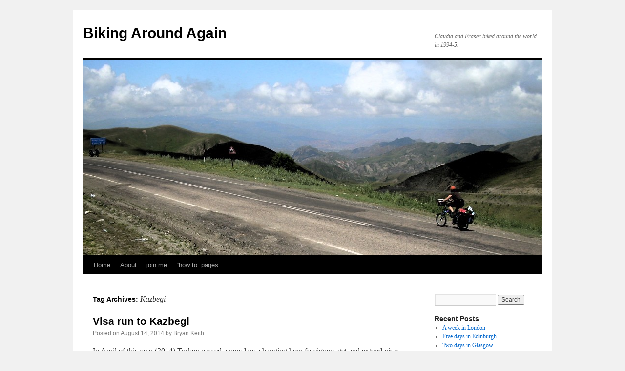

--- FILE ---
content_type: text/html; charset=UTF-8
request_url: https://bikingaroundagain.com/tag/kazbegi/
body_size: 15013
content:
<!DOCTYPE html>
<html lang="en-US">
<head>
<meta charset="UTF-8" />
<title>
Kazbegi Archives - Biking Around AgainBiking Around Again	</title>
<link rel="profile" href="https://gmpg.org/xfn/11" />
<link rel="stylesheet" type="text/css" media="all" href="https://bikingaroundagain.com/wp-content/themes/BikingAroundAgain/style.css?ver=20251202" />
<link rel="pingback" href="https://bikingaroundagain.com/xmlrpc.php">
<meta name='robots' content='index, follow, max-image-preview:large, max-snippet:-1, max-video-preview:-1' />

	<!-- This site is optimized with the Yoast SEO plugin v26.8 - https://yoast.com/product/yoast-seo-wordpress/ -->
	<link rel="canonical" href="https://bikingaroundagain.com/tag/kazbegi/" />
	<meta property="og:locale" content="en_US" />
	<meta property="og:type" content="article" />
	<meta property="og:title" content="Kazbegi Archives - Biking Around Again" />
	<meta property="og:url" content="https://bikingaroundagain.com/tag/kazbegi/" />
	<meta property="og:site_name" content="Biking Around Again" />
	<meta name="twitter:card" content="summary_large_image" />
	<script type="application/ld+json" class="yoast-schema-graph">{"@context":"https://schema.org","@graph":[{"@type":"CollectionPage","@id":"https://bikingaroundagain.com/tag/kazbegi/","url":"https://bikingaroundagain.com/tag/kazbegi/","name":"Kazbegi Archives - Biking Around Again","isPartOf":{"@id":"https://bikingaroundagain.com/#website"},"breadcrumb":{"@id":"https://bikingaroundagain.com/tag/kazbegi/#breadcrumb"},"inLanguage":"en-US"},{"@type":"BreadcrumbList","@id":"https://bikingaroundagain.com/tag/kazbegi/#breadcrumb","itemListElement":[{"@type":"ListItem","position":1,"name":"Home","item":"https://bikingaroundagain.com/"},{"@type":"ListItem","position":2,"name":"Kazbegi"}]},{"@type":"WebSite","@id":"https://bikingaroundagain.com/#website","url":"https://bikingaroundagain.com/","name":"Biking Around Again","description":"There&#039;s nothing new under the sun.  But that&#039;s no reason we can&#039;t have a little fun.","potentialAction":[{"@type":"SearchAction","target":{"@type":"EntryPoint","urlTemplate":"https://bikingaroundagain.com/?s={search_term_string}"},"query-input":{"@type":"PropertyValueSpecification","valueRequired":true,"valueName":"search_term_string"}}],"inLanguage":"en-US"}]}</script>
	<!-- / Yoast SEO plugin. -->


<link rel='dns-prefetch' href='//secure.gravatar.com' />
<link rel='dns-prefetch' href='//stats.wp.com' />
<link rel='dns-prefetch' href='//v0.wordpress.com' />
<link rel='dns-prefetch' href='//www.googletagmanager.com' />
<link rel='preconnect' href='//i0.wp.com' />
<link rel='preconnect' href='//c0.wp.com' />
<link rel="alternate" type="application/rss+xml" title="Biking Around Again &raquo; Feed" href="https://bikingaroundagain.com/feed/" />
<link rel="alternate" type="application/rss+xml" title="Biking Around Again &raquo; Comments Feed" href="https://bikingaroundagain.com/comments/feed/" />
<link rel="alternate" type="application/rss+xml" title="Biking Around Again &raquo; Kazbegi Tag Feed" href="https://bikingaroundagain.com/tag/kazbegi/feed/" />
  <style>
    :root {
      --include-mastodon-feed-bg-light: rgba(100, 100, 100, 0.15);
      --include-mastodon-feed-bg-dark: rgba(155, 155, 155, 0.15);
      --include-mastodon-feed-accent-color: rgb(86, 58, 204);
      --include-mastodon-feed-accent-font-color: rgb(255, 255, 255);
      --include-mastodon-feed-border-radius: 0.25rem;
    }

    .include-mastodon-feed-wrapper .include-mastodon-feed {
      list-style: none;
      padding-left: 0;
    }
    .include-mastodon-feed .status {
      display: block;
      margin: 0.5rem 0 1.5rem;
      border-radius: var(--include-mastodon-feed-border-radius);
      padding: 0.5rem;
      background: var(--include-mastodon-feed-bg-light);
    }
    .include-mastodon-feed .status a {
      color: var(--include-mastodon-feed-accent-color);
      text-decoration: none;
      word-wrap: break-word;
    }
    .include-mastodon-feed .status a:hover {
      text-decoration: underline;
    }
    .include-mastodon-feed .avatar {
      display: inline-block;
      height: 1.25rem;
      border-radius: var(--include-mastodon-feed-border-radius);
      vertical-align: top;
    }
    .include-mastodon-feed .account {
      font-size: 0.8rem;
    }
    .include-mastodon-feed .account a {
      display: inline-block;
    }
    .include-mastodon-feed .account .booster {
      float: right;
      font-style: italic;
    }
    .include-mastodon-feed .boosted .account > a:first-child,
    .include-mastodon-feed .contentWarning a {
      border-radius: var(--include-mastodon-feed-border-radius);
      padding: 0.15rem 0.5rem;
      background: var(--include-mastodon-feed-accent-color);
      color: var(--include-mastodon-feed-accent-font-color);
    }
    .include-mastodon-feed .boosted .account > a:first-child:hover,
    .include-mastodon-feed .contentWarning a:hover {
      border-radius: var(--include-mastodon-feed-border-radius);
      padding: 0.15rem 0.5rem;
      background: var(--include-mastodon-feed-accent-font-color);
      color: var(--include-mastodon-feed-accent-color);
      text-decoration: none;
    }
    .include-mastodon-feed .contentWrapper.boosted {
      margin: 0.5rem 0;
      padding: 0.5rem;
      background: var(--include-mastodon-feed-bg-light);
    }
    .include-mastodon-feed .contentWarning {
      text-align: center;
      margin: 1rem;
      padding: 1rem;
    }
    .include-mastodon-feed .contentWarning .title {
      font-weight: bold;
    }
    .include-mastodon-feed img.emoji {
      height: 1rem;
    }
    .include-mastodon-feed .content .invisible {
      display: none;
    }
    .include-mastodon-feed .media {
      display: flex;
      list-style: none;
      padding: 0;
      justify-content: space-around;
      align-items: center;
      flex-wrap: wrap;
      gap: 0.5rem;
      margin: 1rem;
    }
    .include-mastodon-feed .media > * {
      display: block;
      flex-basis: calc(50% - 0.5rem);
      flex-grow: 1;
    }
    .include-mastodon-feed .media > .image {
      font-size: 0.8rem;
      font-weight: bold;
      text-align: center;
    }
    .include-mastodon-feed .media > .image a { 
      border-radius: var(--include-mastodon-feed-border-radius);
      display: block;
      aspect-ratio: 1.618;                                                      
      background-size: cover;
      background-position: center;
    }
        .include-mastodon-feed .media > .image a:hover {
      filter: contrast(110%) brightness(130%) saturate(130%);
    }
    .include-mastodon-feed .media > .image a img {
      width: 100%;
    }
    .include-mastodon-feed .media > .gifv video,
    .include-mastodon-feed .media > .video video {
      width: 100%;
      max-width: 100%;
    }
    .include-mastodon-feed .media > .video .hint {
      margin-bottom: 1rem;
      font-style: italic;
    }
    .include-mastodon-feed .media > .video {
      margin-top: -1rem;
      text-align: center;
      font-size: .9rem;
    }
    .include-mastodon-feed .media > .audio {

    }
    .include-mastodon-feed .media > .audio audio {
      width: 80%;
    }
    .include-mastodon-feed .media > .audio .has-preview {
      background-position: center;
      background-size: contain;
      background-repeat: no-repeat;
      padding-bottom: 1rem;
    }
    .include-mastodon-feed .media > .audio .has-preview audio {
      margin: 7rem 0 1rem;
    }
    .include-mastodon-feed .media > .audio {
      text-align: center;
    }
    .include-mastodon-feed .media > .audio .description {
      margin-top: 1rem;
      font-size: .9rem;
    }

    .include-mastodon-feed .card {
      border-radius: var(--include-mastodon-feed-border-radius);
      margin: 1rem 0.5rem;
    }
    .include-mastodon-feed .card iframe {
      border-radius: var(--include-mastodon-feed-border-radius);
      width: 100%;
      height: 100%;
      aspect-ratio: 2 / 1.25;
    }
    .include-mastodon-feed .card a {
      border-radius: var(--include-mastodon-feed-border-radius);
      display: block;
      text-decoration: none;
      color: #000;
    }
    .include-mastodon-feed.dark .card a {
      color: #fff;
    }
    .include-mastodon-feed .card a:hover {
      text-decoration: none;
      background: var(--include-mastodon-feed-accent-color);
      color: var(--include-mastodon-feed-accent-font-color);
    }
    .include-mastodon-feed .card .meta {
      background: var(--include-mastodon-feed-bg-light);
      font-size: 0.8rem;
      padding: 1rem;
    }
    .include-mastodon-feed .card .image {
      margin-bottom: 0.5rem;
      text-align: center;
    }
    .include-mastodon-feed .card .image img {
      max-width: 75%;
    }
    .include-mastodon-feed .card .title {
      font-weight: bold;
    }
    .include-mastodon-feed.dark .status,
    .include-mastodon-feed.dark .contentWrapper.boosted,
    .include-mastodon-feed.dark .card {
      background: var(--include-mastodon-feed-bg-dark);
    }
  </style>
<style id='wp-img-auto-sizes-contain-inline-css' type='text/css'>
img:is([sizes=auto i],[sizes^="auto," i]){contain-intrinsic-size:3000px 1500px}
/*# sourceURL=wp-img-auto-sizes-contain-inline-css */
</style>
<style id='wp-emoji-styles-inline-css' type='text/css'>

	img.wp-smiley, img.emoji {
		display: inline !important;
		border: none !important;
		box-shadow: none !important;
		height: 1em !important;
		width: 1em !important;
		margin: 0 0.07em !important;
		vertical-align: -0.1em !important;
		background: none !important;
		padding: 0 !important;
	}
/*# sourceURL=wp-emoji-styles-inline-css */
</style>
<style id='wp-block-library-inline-css' type='text/css'>
:root{--wp-block-synced-color:#7a00df;--wp-block-synced-color--rgb:122,0,223;--wp-bound-block-color:var(--wp-block-synced-color);--wp-editor-canvas-background:#ddd;--wp-admin-theme-color:#007cba;--wp-admin-theme-color--rgb:0,124,186;--wp-admin-theme-color-darker-10:#006ba1;--wp-admin-theme-color-darker-10--rgb:0,107,160.5;--wp-admin-theme-color-darker-20:#005a87;--wp-admin-theme-color-darker-20--rgb:0,90,135;--wp-admin-border-width-focus:2px}@media (min-resolution:192dpi){:root{--wp-admin-border-width-focus:1.5px}}.wp-element-button{cursor:pointer}:root .has-very-light-gray-background-color{background-color:#eee}:root .has-very-dark-gray-background-color{background-color:#313131}:root .has-very-light-gray-color{color:#eee}:root .has-very-dark-gray-color{color:#313131}:root .has-vivid-green-cyan-to-vivid-cyan-blue-gradient-background{background:linear-gradient(135deg,#00d084,#0693e3)}:root .has-purple-crush-gradient-background{background:linear-gradient(135deg,#34e2e4,#4721fb 50%,#ab1dfe)}:root .has-hazy-dawn-gradient-background{background:linear-gradient(135deg,#faaca8,#dad0ec)}:root .has-subdued-olive-gradient-background{background:linear-gradient(135deg,#fafae1,#67a671)}:root .has-atomic-cream-gradient-background{background:linear-gradient(135deg,#fdd79a,#004a59)}:root .has-nightshade-gradient-background{background:linear-gradient(135deg,#330968,#31cdcf)}:root .has-midnight-gradient-background{background:linear-gradient(135deg,#020381,#2874fc)}:root{--wp--preset--font-size--normal:16px;--wp--preset--font-size--huge:42px}.has-regular-font-size{font-size:1em}.has-larger-font-size{font-size:2.625em}.has-normal-font-size{font-size:var(--wp--preset--font-size--normal)}.has-huge-font-size{font-size:var(--wp--preset--font-size--huge)}.has-text-align-center{text-align:center}.has-text-align-left{text-align:left}.has-text-align-right{text-align:right}.has-fit-text{white-space:nowrap!important}#end-resizable-editor-section{display:none}.aligncenter{clear:both}.items-justified-left{justify-content:flex-start}.items-justified-center{justify-content:center}.items-justified-right{justify-content:flex-end}.items-justified-space-between{justify-content:space-between}.screen-reader-text{border:0;clip-path:inset(50%);height:1px;margin:-1px;overflow:hidden;padding:0;position:absolute;width:1px;word-wrap:normal!important}.screen-reader-text:focus{background-color:#ddd;clip-path:none;color:#444;display:block;font-size:1em;height:auto;left:5px;line-height:normal;padding:15px 23px 14px;text-decoration:none;top:5px;width:auto;z-index:100000}html :where(.has-border-color){border-style:solid}html :where([style*=border-top-color]){border-top-style:solid}html :where([style*=border-right-color]){border-right-style:solid}html :where([style*=border-bottom-color]){border-bottom-style:solid}html :where([style*=border-left-color]){border-left-style:solid}html :where([style*=border-width]){border-style:solid}html :where([style*=border-top-width]){border-top-style:solid}html :where([style*=border-right-width]){border-right-style:solid}html :where([style*=border-bottom-width]){border-bottom-style:solid}html :where([style*=border-left-width]){border-left-style:solid}html :where(img[class*=wp-image-]){height:auto;max-width:100%}:where(figure){margin:0 0 1em}html :where(.is-position-sticky){--wp-admin--admin-bar--position-offset:var(--wp-admin--admin-bar--height,0px)}@media screen and (max-width:600px){html :where(.is-position-sticky){--wp-admin--admin-bar--position-offset:0px}}

/*# sourceURL=wp-block-library-inline-css */
</style><style id='global-styles-inline-css' type='text/css'>
:root{--wp--preset--aspect-ratio--square: 1;--wp--preset--aspect-ratio--4-3: 4/3;--wp--preset--aspect-ratio--3-4: 3/4;--wp--preset--aspect-ratio--3-2: 3/2;--wp--preset--aspect-ratio--2-3: 2/3;--wp--preset--aspect-ratio--16-9: 16/9;--wp--preset--aspect-ratio--9-16: 9/16;--wp--preset--color--black: #000;--wp--preset--color--cyan-bluish-gray: #abb8c3;--wp--preset--color--white: #fff;--wp--preset--color--pale-pink: #f78da7;--wp--preset--color--vivid-red: #cf2e2e;--wp--preset--color--luminous-vivid-orange: #ff6900;--wp--preset--color--luminous-vivid-amber: #fcb900;--wp--preset--color--light-green-cyan: #7bdcb5;--wp--preset--color--vivid-green-cyan: #00d084;--wp--preset--color--pale-cyan-blue: #8ed1fc;--wp--preset--color--vivid-cyan-blue: #0693e3;--wp--preset--color--vivid-purple: #9b51e0;--wp--preset--color--blue: #0066cc;--wp--preset--color--medium-gray: #666;--wp--preset--color--light-gray: #f1f1f1;--wp--preset--gradient--vivid-cyan-blue-to-vivid-purple: linear-gradient(135deg,rgb(6,147,227) 0%,rgb(155,81,224) 100%);--wp--preset--gradient--light-green-cyan-to-vivid-green-cyan: linear-gradient(135deg,rgb(122,220,180) 0%,rgb(0,208,130) 100%);--wp--preset--gradient--luminous-vivid-amber-to-luminous-vivid-orange: linear-gradient(135deg,rgb(252,185,0) 0%,rgb(255,105,0) 100%);--wp--preset--gradient--luminous-vivid-orange-to-vivid-red: linear-gradient(135deg,rgb(255,105,0) 0%,rgb(207,46,46) 100%);--wp--preset--gradient--very-light-gray-to-cyan-bluish-gray: linear-gradient(135deg,rgb(238,238,238) 0%,rgb(169,184,195) 100%);--wp--preset--gradient--cool-to-warm-spectrum: linear-gradient(135deg,rgb(74,234,220) 0%,rgb(151,120,209) 20%,rgb(207,42,186) 40%,rgb(238,44,130) 60%,rgb(251,105,98) 80%,rgb(254,248,76) 100%);--wp--preset--gradient--blush-light-purple: linear-gradient(135deg,rgb(255,206,236) 0%,rgb(152,150,240) 100%);--wp--preset--gradient--blush-bordeaux: linear-gradient(135deg,rgb(254,205,165) 0%,rgb(254,45,45) 50%,rgb(107,0,62) 100%);--wp--preset--gradient--luminous-dusk: linear-gradient(135deg,rgb(255,203,112) 0%,rgb(199,81,192) 50%,rgb(65,88,208) 100%);--wp--preset--gradient--pale-ocean: linear-gradient(135deg,rgb(255,245,203) 0%,rgb(182,227,212) 50%,rgb(51,167,181) 100%);--wp--preset--gradient--electric-grass: linear-gradient(135deg,rgb(202,248,128) 0%,rgb(113,206,126) 100%);--wp--preset--gradient--midnight: linear-gradient(135deg,rgb(2,3,129) 0%,rgb(40,116,252) 100%);--wp--preset--font-size--small: 13px;--wp--preset--font-size--medium: 20px;--wp--preset--font-size--large: 36px;--wp--preset--font-size--x-large: 42px;--wp--preset--spacing--20: 0.44rem;--wp--preset--spacing--30: 0.67rem;--wp--preset--spacing--40: 1rem;--wp--preset--spacing--50: 1.5rem;--wp--preset--spacing--60: 2.25rem;--wp--preset--spacing--70: 3.38rem;--wp--preset--spacing--80: 5.06rem;--wp--preset--shadow--natural: 6px 6px 9px rgba(0, 0, 0, 0.2);--wp--preset--shadow--deep: 12px 12px 50px rgba(0, 0, 0, 0.4);--wp--preset--shadow--sharp: 6px 6px 0px rgba(0, 0, 0, 0.2);--wp--preset--shadow--outlined: 6px 6px 0px -3px rgb(255, 255, 255), 6px 6px rgb(0, 0, 0);--wp--preset--shadow--crisp: 6px 6px 0px rgb(0, 0, 0);}:where(.is-layout-flex){gap: 0.5em;}:where(.is-layout-grid){gap: 0.5em;}body .is-layout-flex{display: flex;}.is-layout-flex{flex-wrap: wrap;align-items: center;}.is-layout-flex > :is(*, div){margin: 0;}body .is-layout-grid{display: grid;}.is-layout-grid > :is(*, div){margin: 0;}:where(.wp-block-columns.is-layout-flex){gap: 2em;}:where(.wp-block-columns.is-layout-grid){gap: 2em;}:where(.wp-block-post-template.is-layout-flex){gap: 1.25em;}:where(.wp-block-post-template.is-layout-grid){gap: 1.25em;}.has-black-color{color: var(--wp--preset--color--black) !important;}.has-cyan-bluish-gray-color{color: var(--wp--preset--color--cyan-bluish-gray) !important;}.has-white-color{color: var(--wp--preset--color--white) !important;}.has-pale-pink-color{color: var(--wp--preset--color--pale-pink) !important;}.has-vivid-red-color{color: var(--wp--preset--color--vivid-red) !important;}.has-luminous-vivid-orange-color{color: var(--wp--preset--color--luminous-vivid-orange) !important;}.has-luminous-vivid-amber-color{color: var(--wp--preset--color--luminous-vivid-amber) !important;}.has-light-green-cyan-color{color: var(--wp--preset--color--light-green-cyan) !important;}.has-vivid-green-cyan-color{color: var(--wp--preset--color--vivid-green-cyan) !important;}.has-pale-cyan-blue-color{color: var(--wp--preset--color--pale-cyan-blue) !important;}.has-vivid-cyan-blue-color{color: var(--wp--preset--color--vivid-cyan-blue) !important;}.has-vivid-purple-color{color: var(--wp--preset--color--vivid-purple) !important;}.has-black-background-color{background-color: var(--wp--preset--color--black) !important;}.has-cyan-bluish-gray-background-color{background-color: var(--wp--preset--color--cyan-bluish-gray) !important;}.has-white-background-color{background-color: var(--wp--preset--color--white) !important;}.has-pale-pink-background-color{background-color: var(--wp--preset--color--pale-pink) !important;}.has-vivid-red-background-color{background-color: var(--wp--preset--color--vivid-red) !important;}.has-luminous-vivid-orange-background-color{background-color: var(--wp--preset--color--luminous-vivid-orange) !important;}.has-luminous-vivid-amber-background-color{background-color: var(--wp--preset--color--luminous-vivid-amber) !important;}.has-light-green-cyan-background-color{background-color: var(--wp--preset--color--light-green-cyan) !important;}.has-vivid-green-cyan-background-color{background-color: var(--wp--preset--color--vivid-green-cyan) !important;}.has-pale-cyan-blue-background-color{background-color: var(--wp--preset--color--pale-cyan-blue) !important;}.has-vivid-cyan-blue-background-color{background-color: var(--wp--preset--color--vivid-cyan-blue) !important;}.has-vivid-purple-background-color{background-color: var(--wp--preset--color--vivid-purple) !important;}.has-black-border-color{border-color: var(--wp--preset--color--black) !important;}.has-cyan-bluish-gray-border-color{border-color: var(--wp--preset--color--cyan-bluish-gray) !important;}.has-white-border-color{border-color: var(--wp--preset--color--white) !important;}.has-pale-pink-border-color{border-color: var(--wp--preset--color--pale-pink) !important;}.has-vivid-red-border-color{border-color: var(--wp--preset--color--vivid-red) !important;}.has-luminous-vivid-orange-border-color{border-color: var(--wp--preset--color--luminous-vivid-orange) !important;}.has-luminous-vivid-amber-border-color{border-color: var(--wp--preset--color--luminous-vivid-amber) !important;}.has-light-green-cyan-border-color{border-color: var(--wp--preset--color--light-green-cyan) !important;}.has-vivid-green-cyan-border-color{border-color: var(--wp--preset--color--vivid-green-cyan) !important;}.has-pale-cyan-blue-border-color{border-color: var(--wp--preset--color--pale-cyan-blue) !important;}.has-vivid-cyan-blue-border-color{border-color: var(--wp--preset--color--vivid-cyan-blue) !important;}.has-vivid-purple-border-color{border-color: var(--wp--preset--color--vivid-purple) !important;}.has-vivid-cyan-blue-to-vivid-purple-gradient-background{background: var(--wp--preset--gradient--vivid-cyan-blue-to-vivid-purple) !important;}.has-light-green-cyan-to-vivid-green-cyan-gradient-background{background: var(--wp--preset--gradient--light-green-cyan-to-vivid-green-cyan) !important;}.has-luminous-vivid-amber-to-luminous-vivid-orange-gradient-background{background: var(--wp--preset--gradient--luminous-vivid-amber-to-luminous-vivid-orange) !important;}.has-luminous-vivid-orange-to-vivid-red-gradient-background{background: var(--wp--preset--gradient--luminous-vivid-orange-to-vivid-red) !important;}.has-very-light-gray-to-cyan-bluish-gray-gradient-background{background: var(--wp--preset--gradient--very-light-gray-to-cyan-bluish-gray) !important;}.has-cool-to-warm-spectrum-gradient-background{background: var(--wp--preset--gradient--cool-to-warm-spectrum) !important;}.has-blush-light-purple-gradient-background{background: var(--wp--preset--gradient--blush-light-purple) !important;}.has-blush-bordeaux-gradient-background{background: var(--wp--preset--gradient--blush-bordeaux) !important;}.has-luminous-dusk-gradient-background{background: var(--wp--preset--gradient--luminous-dusk) !important;}.has-pale-ocean-gradient-background{background: var(--wp--preset--gradient--pale-ocean) !important;}.has-electric-grass-gradient-background{background: var(--wp--preset--gradient--electric-grass) !important;}.has-midnight-gradient-background{background: var(--wp--preset--gradient--midnight) !important;}.has-small-font-size{font-size: var(--wp--preset--font-size--small) !important;}.has-medium-font-size{font-size: var(--wp--preset--font-size--medium) !important;}.has-large-font-size{font-size: var(--wp--preset--font-size--large) !important;}.has-x-large-font-size{font-size: var(--wp--preset--font-size--x-large) !important;}
/*# sourceURL=global-styles-inline-css */
</style>

<style id='classic-theme-styles-inline-css' type='text/css'>
/*! This file is auto-generated */
.wp-block-button__link{color:#fff;background-color:#32373c;border-radius:9999px;box-shadow:none;text-decoration:none;padding:calc(.667em + 2px) calc(1.333em + 2px);font-size:1.125em}.wp-block-file__button{background:#32373c;color:#fff;text-decoration:none}
/*# sourceURL=/wp-includes/css/classic-themes.min.css */
</style>
<link rel='stylesheet' id='twentyten-block-style-css' href='https://bikingaroundagain.com/wp-content/themes/twentyten/blocks.css?ver=20250220' type='text/css' media='all' />
<link rel="https://api.w.org/" href="https://bikingaroundagain.com/wp-json/" /><link rel="alternate" title="JSON" type="application/json" href="https://bikingaroundagain.com/wp-json/wp/v2/tags/627" /><link rel="EditURI" type="application/rsd+xml" title="RSD" href="https://bikingaroundagain.com/xmlrpc.php?rsd" />
<meta name="generator" content="WordPress 6.9" />
<meta name="generator" content="Site Kit by Google 1.170.0" />	<style>img#wpstats{display:none}</style>
		</head>

<body class="archive tag tag-kazbegi tag-627 wp-theme-twentyten wp-child-theme-BikingAroundAgain">
<div id="wrapper" class="hfeed">
		<a href="#content" class="screen-reader-text skip-link">Skip to content</a>
	<div id="header">
		<div id="masthead">
			<div id="branding" role="banner">
									<div id="site-title">
						<span>
							<a href="https://bikingaroundagain.com/" rel="home" >Biking Around Again</a>
						</span>
					</div>
										<div id="site-description">Claudia and Fraser biked around the world in 1994-5.</div>
					<img src="/wp-content/themes/BikingAroundAgain/header-images/crop_DSCN0028-0.JPG" width="940" height="400" alt="Biking Around Again" decoding="async" fetchpriority="high" />			</div><!-- #branding -->

			<div id="access" role="navigation">
				<div class="menu-header"><ul id="menu-menu-1" class="menu"><li id="menu-item-5629" class="menu-item menu-item-type-custom menu-item-object-custom menu-item-home menu-item-5629"><a href="https://bikingaroundagain.com/">Home</a></li>
<li id="menu-item-5630" class="menu-item menu-item-type-post_type menu-item-object-page menu-item-5630"><a href="https://bikingaroundagain.com/about/">About</a></li>
<li id="menu-item-5633" class="menu-item menu-item-type-post_type menu-item-object-page menu-item-5633"><a href="https://bikingaroundagain.com/join-me/">join me</a></li>
<li id="menu-item-5634" class="menu-item menu-item-type-custom menu-item-object-custom menu-item-has-children menu-item-5634"><a href="#">&#8220;how to&#8221; pages</a>
<ul class="sub-menu">
	<li id="menu-item-5631" class="menu-item menu-item-type-post_type menu-item-object-page menu-item-5631"><a href="https://bikingaroundagain.com/how-to-geocode-photos/">How to geocode photos</a></li>
	<li id="menu-item-5632" class="menu-item menu-item-type-post_type menu-item-object-page menu-item-5632"><a href="https://bikingaroundagain.com/make-png-maps-bike-trip/">How to make png maps after bike trip</a></li>
	<li id="menu-item-5643" class="menu-item menu-item-type-post_type menu-item-object-page menu-item-5643"><a href="https://bikingaroundagain.com/how-to-resample-photos/">How to resample photos</a></li>
	<li id="menu-item-5642" class="menu-item menu-item-type-post_type menu-item-object-page menu-item-5642"><a href="https://bikingaroundagain.com/how-to-resample-video/">How to resample video</a></li>
	<li id="menu-item-5641" class="menu-item menu-item-type-post_type menu-item-object-page menu-item-5641"><a href="https://bikingaroundagain.com/make-paper-maps-osm-data/">How to make paper maps from osm data</a></li>
</ul>
</li>
</ul></div>			</div><!-- #access -->
		</div><!-- #masthead -->
	</div><!-- #header -->

	<div id="main">

		<div id="container">
			<div id="content" role="main">

				<h1 class="page-title">
				Tag Archives: <span>Kazbegi</span>				</h1>

				



	
			<div id="post-2770" class="post-2770 post type-post status-publish format-standard hentry category-climbing category-georgia category-turkey tag-antalya tag-kazbegi tag-mt-kazbek tag-stepantsminda tag-tblisi">
			<h2 class="entry-title"><a href="https://bikingaroundagain.com/2014/08/14/visa-run-to-kazbegi/" rel="bookmark">Visa run to Kazbegi</a></h2>

			<div class="entry-meta">
				<span class="meta-prep meta-prep-author">Posted on</span> <a href="https://bikingaroundagain.com/2014/08/14/visa-run-to-kazbegi/" title="00:30" rel="bookmark"><span class="entry-date">August 14, 2014</span></a> <span class="meta-sep">by</span> <span class="author vcard"><a class="url fn n" href="https://bikingaroundagain.com/author/bryankeith/" title="View all posts by Bryan Keith">Bryan Keith</a></span>			</div><!-- .entry-meta -->

					<div class="entry-summary">
				<p>In April of this year (2014) Turkey passed a new law, changing how foreigners get and extend visas.  The extension process is more complicated and more expensive than before, and at the beginning no one seemed to know what they &hellip; <a href="https://bikingaroundagain.com/2014/08/14/visa-run-to-kazbegi/">Continue reading <span class="meta-nav">&rarr;</span></a></p>
			</div><!-- .entry-summary -->
	
			<div class="entry-utility">
									<span class="cat-links">
						<span class="entry-utility-prep entry-utility-prep-cat-links">Posted in</span> <a href="https://bikingaroundagain.com/category/climbing/" rel="category tag">Climbing</a>, <a href="https://bikingaroundagain.com/category/georgia/" rel="category tag">Georgia</a>, <a href="https://bikingaroundagain.com/category/turkey/" rel="category tag">Turkey</a>					</span>
					<span class="meta-sep">|</span>
				
								<span class="tag-links">
					<span class="entry-utility-prep entry-utility-prep-tag-links">Tagged</span> <a href="https://bikingaroundagain.com/tag/antalya/" rel="tag">Antalya</a>, <a href="https://bikingaroundagain.com/tag/kazbegi/" rel="tag">Kazbegi</a>, <a href="https://bikingaroundagain.com/tag/mt-kazbek/" rel="tag">Mt. Kazbek</a>, <a href="https://bikingaroundagain.com/tag/stepantsminda/" rel="tag">Stepantsminda</a>, <a href="https://bikingaroundagain.com/tag/tblisi/" rel="tag">Tblisi</a>				</span>
				<span class="meta-sep">|</span>
				
				<span class="comments-link"><a href="https://bikingaroundagain.com/2014/08/14/visa-run-to-kazbegi/#comments">2 Comments</a></span>

							</div><!-- .entry-utility -->
		</div><!-- #post-2770 -->

		
	

	
			<div id="post-1132" class="post-1132 post type-post status-publish format-standard hentry category-georgia tag-jvari tag-kakheti tag-kazbegi tag-kvareli tag-kvetera tag-mtskheta tag-sighnaghi tag-tbilisi">
			<h2 class="entry-title"><a href="https://bikingaroundagain.com/2012/10/20/auto-touring-eastern-georgia-with-my-parents/" rel="bookmark">Auto-touring eastern Georgia with my parents</a></h2>

			<div class="entry-meta">
				<span class="meta-prep meta-prep-author">Posted on</span> <a href="https://bikingaroundagain.com/2012/10/20/auto-touring-eastern-georgia-with-my-parents/" title="10:05" rel="bookmark"><span class="entry-date">October 20, 2012</span></a> <span class="meta-sep">by</span> <span class="author vcard"><a class="url fn n" href="https://bikingaroundagain.com/author/bryankeith/" title="View all posts by Bryan Keith">Bryan Keith</a></span>			</div><!-- .entry-meta -->

					<div class="entry-summary">
				<p>On my parents&#8217; first day in Georgia we went to the tourist information office in the National Museum in Tbilisi to pick up some maps.  As we were getting ready to leave, a woman walked across the foyer smiling at &hellip; <a href="https://bikingaroundagain.com/2012/10/20/auto-touring-eastern-georgia-with-my-parents/">Continue reading <span class="meta-nav">&rarr;</span></a></p>
			</div><!-- .entry-summary -->
	
			<div class="entry-utility">
									<span class="cat-links">
						<span class="entry-utility-prep entry-utility-prep-cat-links">Posted in</span> <a href="https://bikingaroundagain.com/category/georgia/" rel="category tag">Georgia</a>					</span>
					<span class="meta-sep">|</span>
				
								<span class="tag-links">
					<span class="entry-utility-prep entry-utility-prep-tag-links">Tagged</span> <a href="https://bikingaroundagain.com/tag/jvari/" rel="tag">Jvari</a>, <a href="https://bikingaroundagain.com/tag/kakheti/" rel="tag">Kakheti</a>, <a href="https://bikingaroundagain.com/tag/kazbegi/" rel="tag">Kazbegi</a>, <a href="https://bikingaroundagain.com/tag/kvareli/" rel="tag">Kvareli</a>, <a href="https://bikingaroundagain.com/tag/kvetera/" rel="tag">Kvetera</a>, <a href="https://bikingaroundagain.com/tag/mtskheta/" rel="tag">Mtskheta</a>, <a href="https://bikingaroundagain.com/tag/sighnaghi/" rel="tag">Sighnaghi</a>, <a href="https://bikingaroundagain.com/tag/tbilisi/" rel="tag">Tbilisi</a>				</span>
				<span class="meta-sep">|</span>
				
				<span class="comments-link"><a href="https://bikingaroundagain.com/2012/10/20/auto-touring-eastern-georgia-with-my-parents/#comments">8 Comments</a></span>

							</div><!-- .entry-utility -->
		</div><!-- #post-1132 -->

		
	

			</div><!-- #content -->
		</div><!-- #container -->


		<div id="primary" class="widget-area" role="complementary">
			<ul class="xoxo">

<li id="search-2" class="widget-container widget_search"><form role="search" method="get" id="searchform" class="searchform" action="https://bikingaroundagain.com/">
				<div>
					<label class="screen-reader-text" for="s">Search for:</label>
					<input type="text" value="" name="s" id="s" />
					<input type="submit" id="searchsubmit" value="Search" />
				</div>
			</form></li>
		<li id="recent-posts-2" class="widget-container widget_recent_entries">
		<h3 class="widget-title">Recent Posts</h3>
		<ul>
											<li>
					<a href="https://bikingaroundagain.com/2025/11/25/a-week-in-london/">A week in London</a>
									</li>
											<li>
					<a href="https://bikingaroundagain.com/2025/11/15/five-days-in-edinburgh/">Five days in Edinburgh</a>
									</li>
											<li>
					<a href="https://bikingaroundagain.com/2025/11/05/two-days-in-glasgow/">Two days in Glasgow</a>
									</li>
											<li>
					<a href="https://bikingaroundagain.com/2025/10/26/homonada-yolu-walking-kizilca-to-seydisehir/">Homonada Yolu walking: Kızılca to Seydişehir</a>
									</li>
											<li>
					<a href="https://bikingaroundagain.com/2025/10/16/mnara-antik-kenti/">Mnara Antik Kenti</a>
									</li>
					</ul>

		</li><li id="recent-comments-2" class="widget-container widget_recent_comments"><h3 class="widget-title">Recent Comments</h3><ul id="recentcomments"><li class="recentcomments"><span class="comment-author-link">Jennie Werner</span> on <a href="https://bikingaroundagain.com/2025/11/25/a-week-in-london/#comment-249044">A week in London</a></li><li class="recentcomments"><span class="comment-author-link"><a href="http://bikingaroundagain.com" class="url" rel="ugc">Bryan Keith</a></span> on <a href="https://bikingaroundagain.com/2016/08/09/climbing-in-kapikaya-isparta/#comment-248254">Climbing in Kapıkaya, Isparta</a></li><li class="recentcomments"><span class="comment-author-link">Taisiia</span> on <a href="https://bikingaroundagain.com/2016/08/09/climbing-in-kapikaya-isparta/#comment-248196">Climbing in Kapıkaya, Isparta</a></li><li class="recentcomments"><span class="comment-author-link">Evi Polak</span> on <a href="https://bikingaroundagain.com/2025/08/07/a-week-on-koh-kradan/#comment-247917">A week on Koh Kradan</a></li><li class="recentcomments"><span class="comment-author-link"><a href="http://bikingaroundagain.com" class="url" rel="ugc">Bryan Keith</a></span> on <a href="https://bikingaroundagain.com/2025/08/07/a-week-on-koh-kradan/#comment-247741">A week on Koh Kradan</a></li></ul></li><li id="archives-2" class="widget-container widget_archive"><h3 class="widget-title">Archives</h3>
			<ul>
					<li><a href='https://bikingaroundagain.com/2025/11/'>November 2025</a></li>
	<li><a href='https://bikingaroundagain.com/2025/10/'>October 2025</a></li>
	<li><a href='https://bikingaroundagain.com/2025/09/'>September 2025</a></li>
	<li><a href='https://bikingaroundagain.com/2025/08/'>August 2025</a></li>
	<li><a href='https://bikingaroundagain.com/2025/07/'>July 2025</a></li>
	<li><a href='https://bikingaroundagain.com/2025/06/'>June 2025</a></li>
	<li><a href='https://bikingaroundagain.com/2025/05/'>May 2025</a></li>
	<li><a href='https://bikingaroundagain.com/2025/04/'>April 2025</a></li>
	<li><a href='https://bikingaroundagain.com/2025/03/'>March 2025</a></li>
	<li><a href='https://bikingaroundagain.com/2025/02/'>February 2025</a></li>
	<li><a href='https://bikingaroundagain.com/2025/01/'>January 2025</a></li>
	<li><a href='https://bikingaroundagain.com/2024/12/'>December 2024</a></li>
	<li><a href='https://bikingaroundagain.com/2024/11/'>November 2024</a></li>
	<li><a href='https://bikingaroundagain.com/2024/10/'>October 2024</a></li>
	<li><a href='https://bikingaroundagain.com/2024/09/'>September 2024</a></li>
	<li><a href='https://bikingaroundagain.com/2024/08/'>August 2024</a></li>
	<li><a href='https://bikingaroundagain.com/2024/07/'>July 2024</a></li>
	<li><a href='https://bikingaroundagain.com/2024/06/'>June 2024</a></li>
	<li><a href='https://bikingaroundagain.com/2024/05/'>May 2024</a></li>
	<li><a href='https://bikingaroundagain.com/2024/04/'>April 2024</a></li>
	<li><a href='https://bikingaroundagain.com/2024/03/'>March 2024</a></li>
	<li><a href='https://bikingaroundagain.com/2024/02/'>February 2024</a></li>
	<li><a href='https://bikingaroundagain.com/2024/01/'>January 2024</a></li>
	<li><a href='https://bikingaroundagain.com/2023/12/'>December 2023</a></li>
	<li><a href='https://bikingaroundagain.com/2023/11/'>November 2023</a></li>
	<li><a href='https://bikingaroundagain.com/2023/10/'>October 2023</a></li>
	<li><a href='https://bikingaroundagain.com/2023/09/'>September 2023</a></li>
	<li><a href='https://bikingaroundagain.com/2023/08/'>August 2023</a></li>
	<li><a href='https://bikingaroundagain.com/2023/07/'>July 2023</a></li>
	<li><a href='https://bikingaroundagain.com/2023/06/'>June 2023</a></li>
	<li><a href='https://bikingaroundagain.com/2023/05/'>May 2023</a></li>
	<li><a href='https://bikingaroundagain.com/2023/03/'>March 2023</a></li>
	<li><a href='https://bikingaroundagain.com/2023/02/'>February 2023</a></li>
	<li><a href='https://bikingaroundagain.com/2022/12/'>December 2022</a></li>
	<li><a href='https://bikingaroundagain.com/2022/11/'>November 2022</a></li>
	<li><a href='https://bikingaroundagain.com/2022/10/'>October 2022</a></li>
	<li><a href='https://bikingaroundagain.com/2022/09/'>September 2022</a></li>
	<li><a href='https://bikingaroundagain.com/2022/08/'>August 2022</a></li>
	<li><a href='https://bikingaroundagain.com/2022/07/'>July 2022</a></li>
	<li><a href='https://bikingaroundagain.com/2022/06/'>June 2022</a></li>
	<li><a href='https://bikingaroundagain.com/2022/05/'>May 2022</a></li>
	<li><a href='https://bikingaroundagain.com/2022/04/'>April 2022</a></li>
	<li><a href='https://bikingaroundagain.com/2022/03/'>March 2022</a></li>
	<li><a href='https://bikingaroundagain.com/2022/02/'>February 2022</a></li>
	<li><a href='https://bikingaroundagain.com/2022/01/'>January 2022</a></li>
	<li><a href='https://bikingaroundagain.com/2021/12/'>December 2021</a></li>
	<li><a href='https://bikingaroundagain.com/2021/11/'>November 2021</a></li>
	<li><a href='https://bikingaroundagain.com/2021/10/'>October 2021</a></li>
	<li><a href='https://bikingaroundagain.com/2021/09/'>September 2021</a></li>
	<li><a href='https://bikingaroundagain.com/2021/08/'>August 2021</a></li>
	<li><a href='https://bikingaroundagain.com/2021/07/'>July 2021</a></li>
	<li><a href='https://bikingaroundagain.com/2021/06/'>June 2021</a></li>
	<li><a href='https://bikingaroundagain.com/2021/05/'>May 2021</a></li>
	<li><a href='https://bikingaroundagain.com/2021/04/'>April 2021</a></li>
	<li><a href='https://bikingaroundagain.com/2021/03/'>March 2021</a></li>
	<li><a href='https://bikingaroundagain.com/2021/02/'>February 2021</a></li>
	<li><a href='https://bikingaroundagain.com/2021/01/'>January 2021</a></li>
	<li><a href='https://bikingaroundagain.com/2020/12/'>December 2020</a></li>
	<li><a href='https://bikingaroundagain.com/2020/11/'>November 2020</a></li>
	<li><a href='https://bikingaroundagain.com/2020/10/'>October 2020</a></li>
	<li><a href='https://bikingaroundagain.com/2020/09/'>September 2020</a></li>
	<li><a href='https://bikingaroundagain.com/2020/08/'>August 2020</a></li>
	<li><a href='https://bikingaroundagain.com/2020/07/'>July 2020</a></li>
	<li><a href='https://bikingaroundagain.com/2020/06/'>June 2020</a></li>
	<li><a href='https://bikingaroundagain.com/2020/05/'>May 2020</a></li>
	<li><a href='https://bikingaroundagain.com/2020/04/'>April 2020</a></li>
	<li><a href='https://bikingaroundagain.com/2020/03/'>March 2020</a></li>
	<li><a href='https://bikingaroundagain.com/2020/02/'>February 2020</a></li>
	<li><a href='https://bikingaroundagain.com/2020/01/'>January 2020</a></li>
	<li><a href='https://bikingaroundagain.com/2019/12/'>December 2019</a></li>
	<li><a href='https://bikingaroundagain.com/2019/11/'>November 2019</a></li>
	<li><a href='https://bikingaroundagain.com/2019/10/'>October 2019</a></li>
	<li><a href='https://bikingaroundagain.com/2019/09/'>September 2019</a></li>
	<li><a href='https://bikingaroundagain.com/2019/08/'>August 2019</a></li>
	<li><a href='https://bikingaroundagain.com/2019/07/'>July 2019</a></li>
	<li><a href='https://bikingaroundagain.com/2019/06/'>June 2019</a></li>
	<li><a href='https://bikingaroundagain.com/2019/05/'>May 2019</a></li>
	<li><a href='https://bikingaroundagain.com/2019/04/'>April 2019</a></li>
	<li><a href='https://bikingaroundagain.com/2019/03/'>March 2019</a></li>
	<li><a href='https://bikingaroundagain.com/2019/02/'>February 2019</a></li>
	<li><a href='https://bikingaroundagain.com/2019/01/'>January 2019</a></li>
	<li><a href='https://bikingaroundagain.com/2018/12/'>December 2018</a></li>
	<li><a href='https://bikingaroundagain.com/2018/11/'>November 2018</a></li>
	<li><a href='https://bikingaroundagain.com/2018/10/'>October 2018</a></li>
	<li><a href='https://bikingaroundagain.com/2018/09/'>September 2018</a></li>
	<li><a href='https://bikingaroundagain.com/2018/08/'>August 2018</a></li>
	<li><a href='https://bikingaroundagain.com/2018/07/'>July 2018</a></li>
	<li><a href='https://bikingaroundagain.com/2018/06/'>June 2018</a></li>
	<li><a href='https://bikingaroundagain.com/2018/05/'>May 2018</a></li>
	<li><a href='https://bikingaroundagain.com/2018/04/'>April 2018</a></li>
	<li><a href='https://bikingaroundagain.com/2018/03/'>March 2018</a></li>
	<li><a href='https://bikingaroundagain.com/2018/02/'>February 2018</a></li>
	<li><a href='https://bikingaroundagain.com/2018/01/'>January 2018</a></li>
	<li><a href='https://bikingaroundagain.com/2017/12/'>December 2017</a></li>
	<li><a href='https://bikingaroundagain.com/2017/11/'>November 2017</a></li>
	<li><a href='https://bikingaroundagain.com/2017/10/'>October 2017</a></li>
	<li><a href='https://bikingaroundagain.com/2017/09/'>September 2017</a></li>
	<li><a href='https://bikingaroundagain.com/2017/08/'>August 2017</a></li>
	<li><a href='https://bikingaroundagain.com/2017/07/'>July 2017</a></li>
	<li><a href='https://bikingaroundagain.com/2017/06/'>June 2017</a></li>
	<li><a href='https://bikingaroundagain.com/2017/05/'>May 2017</a></li>
	<li><a href='https://bikingaroundagain.com/2017/04/'>April 2017</a></li>
	<li><a href='https://bikingaroundagain.com/2017/03/'>March 2017</a></li>
	<li><a href='https://bikingaroundagain.com/2017/02/'>February 2017</a></li>
	<li><a href='https://bikingaroundagain.com/2017/01/'>January 2017</a></li>
	<li><a href='https://bikingaroundagain.com/2016/12/'>December 2016</a></li>
	<li><a href='https://bikingaroundagain.com/2016/11/'>November 2016</a></li>
	<li><a href='https://bikingaroundagain.com/2016/10/'>October 2016</a></li>
	<li><a href='https://bikingaroundagain.com/2016/09/'>September 2016</a></li>
	<li><a href='https://bikingaroundagain.com/2016/08/'>August 2016</a></li>
	<li><a href='https://bikingaroundagain.com/2016/07/'>July 2016</a></li>
	<li><a href='https://bikingaroundagain.com/2016/06/'>June 2016</a></li>
	<li><a href='https://bikingaroundagain.com/2015/10/'>October 2015</a></li>
	<li><a href='https://bikingaroundagain.com/2015/09/'>September 2015</a></li>
	<li><a href='https://bikingaroundagain.com/2015/08/'>August 2015</a></li>
	<li><a href='https://bikingaroundagain.com/2015/07/'>July 2015</a></li>
	<li><a href='https://bikingaroundagain.com/2015/06/'>June 2015</a></li>
	<li><a href='https://bikingaroundagain.com/2015/05/'>May 2015</a></li>
	<li><a href='https://bikingaroundagain.com/2015/04/'>April 2015</a></li>
	<li><a href='https://bikingaroundagain.com/2014/09/'>September 2014</a></li>
	<li><a href='https://bikingaroundagain.com/2014/08/'>August 2014</a></li>
	<li><a href='https://bikingaroundagain.com/2014/07/'>July 2014</a></li>
	<li><a href='https://bikingaroundagain.com/2014/06/'>June 2014</a></li>
	<li><a href='https://bikingaroundagain.com/2014/05/'>May 2014</a></li>
	<li><a href='https://bikingaroundagain.com/2014/04/'>April 2014</a></li>
	<li><a href='https://bikingaroundagain.com/2014/03/'>March 2014</a></li>
	<li><a href='https://bikingaroundagain.com/2014/02/'>February 2014</a></li>
	<li><a href='https://bikingaroundagain.com/2014/01/'>January 2014</a></li>
	<li><a href='https://bikingaroundagain.com/2013/12/'>December 2013</a></li>
	<li><a href='https://bikingaroundagain.com/2013/11/'>November 2013</a></li>
	<li><a href='https://bikingaroundagain.com/2013/10/'>October 2013</a></li>
	<li><a href='https://bikingaroundagain.com/2013/09/'>September 2013</a></li>
	<li><a href='https://bikingaroundagain.com/2013/08/'>August 2013</a></li>
	<li><a href='https://bikingaroundagain.com/2013/07/'>July 2013</a></li>
	<li><a href='https://bikingaroundagain.com/2013/06/'>June 2013</a></li>
	<li><a href='https://bikingaroundagain.com/2013/05/'>May 2013</a></li>
	<li><a href='https://bikingaroundagain.com/2013/04/'>April 2013</a></li>
	<li><a href='https://bikingaroundagain.com/2013/03/'>March 2013</a></li>
	<li><a href='https://bikingaroundagain.com/2013/02/'>February 2013</a></li>
	<li><a href='https://bikingaroundagain.com/2013/01/'>January 2013</a></li>
	<li><a href='https://bikingaroundagain.com/2012/12/'>December 2012</a></li>
	<li><a href='https://bikingaroundagain.com/2012/11/'>November 2012</a></li>
	<li><a href='https://bikingaroundagain.com/2012/10/'>October 2012</a></li>
	<li><a href='https://bikingaroundagain.com/2012/09/'>September 2012</a></li>
	<li><a href='https://bikingaroundagain.com/2012/08/'>August 2012</a></li>
	<li><a href='https://bikingaroundagain.com/2012/07/'>July 2012</a></li>
	<li><a href='https://bikingaroundagain.com/2012/06/'>June 2012</a></li>
	<li><a href='https://bikingaroundagain.com/2012/05/'>May 2012</a></li>
	<li><a href='https://bikingaroundagain.com/2012/04/'>April 2012</a></li>
	<li><a href='https://bikingaroundagain.com/2012/03/'>March 2012</a></li>
	<li><a href='https://bikingaroundagain.com/2012/02/'>February 2012</a></li>
	<li><a href='https://bikingaroundagain.com/2012/01/'>January 2012</a></li>
	<li><a href='https://bikingaroundagain.com/2011/12/'>December 2011</a></li>
	<li><a href='https://bikingaroundagain.com/2011/11/'>November 2011</a></li>
	<li><a href='https://bikingaroundagain.com/2011/10/'>October 2011</a></li>
	<li><a href='https://bikingaroundagain.com/2011/09/'>September 2011</a></li>
	<li><a href='https://bikingaroundagain.com/2011/08/'>August 2011</a></li>
	<li><a href='https://bikingaroundagain.com/2011/07/'>July 2011</a></li>
	<li><a href='https://bikingaroundagain.com/2011/06/'>June 2011</a></li>
	<li><a href='https://bikingaroundagain.com/2011/05/'>May 2011</a></li>
	<li><a href='https://bikingaroundagain.com/2011/04/'>April 2011</a></li>
	<li><a href='https://bikingaroundagain.com/2011/03/'>March 2011</a></li>
			</ul>

			</li><li id="categories-2" class="widget-container widget_categories"><h3 class="widget-title">Categories</h3>
			<ul>
					<li class="cat-item cat-item-312"><a href="https://bikingaroundagain.com/category/albania/">Albania</a>
</li>
	<li class="cat-item cat-item-1826"><a href="https://bikingaroundagain.com/category/andorra/">Andorra</a>
</li>
	<li class="cat-item cat-item-38"><a href="https://bikingaroundagain.com/category/austria/">Austria</a>
</li>
	<li class="cat-item cat-item-4372"><a href="https://bikingaroundagain.com/category/belarus/">Belarus</a>
</li>
	<li class="cat-item cat-item-31"><a href="https://bikingaroundagain.com/category/bicycle-touring-2/">Bicycle touring</a>
</li>
	<li class="cat-item cat-item-245"><a href="https://bikingaroundagain.com/category/bosnia-and-hercegovina/">Bosnia and Hercegovina</a>
</li>
	<li class="cat-item cat-item-1690"><a href="https://bikingaroundagain.com/category/caving/">Caving</a>
</li>
	<li class="cat-item cat-item-4049"><a href="https://bikingaroundagain.com/category/china/">China</a>
</li>
	<li class="cat-item cat-item-1058"><a href="https://bikingaroundagain.com/category/climbing/">Climbing</a>
</li>
	<li class="cat-item cat-item-269"><a href="https://bikingaroundagain.com/category/croatia/">Croatia</a>
</li>
	<li class="cat-item cat-item-24"><a href="https://bikingaroundagain.com/category/czech/">Czech</a>
</li>
	<li class="cat-item cat-item-1985"><a href="https://bikingaroundagain.com/category/denmark/">Denmark</a>
</li>
	<li class="cat-item cat-item-3370"><a href="https://bikingaroundagain.com/category/egypt/">Egypt</a>
</li>
	<li class="cat-item cat-item-4331"><a href="https://bikingaroundagain.com/category/estonia/">Estonia</a>
</li>
	<li class="cat-item cat-item-4416"><a href="https://bikingaroundagain.com/category/finland/">Finland</a>
</li>
	<li class="cat-item cat-item-723"><a href="https://bikingaroundagain.com/category/france/">France</a>
</li>
	<li class="cat-item cat-item-654"><a href="https://bikingaroundagain.com/category/georgia/">Georgia</a>
</li>
	<li class="cat-item cat-item-23"><a href="https://bikingaroundagain.com/category/germany/">Germany</a>
</li>
	<li class="cat-item cat-item-313"><a href="https://bikingaroundagain.com/category/greece/">Greece</a>
</li>
	<li class="cat-item cat-item-2146"><a href="https://bikingaroundagain.com/category/indonesia/">Indonesia</a>
</li>
	<li class="cat-item cat-item-1294"><a href="https://bikingaroundagain.com/category/iran/">Iran</a>
</li>
	<li class="cat-item cat-item-1151"><a href="https://bikingaroundagain.com/category/israel/">Israel</a>
</li>
	<li class="cat-item cat-item-2933"><a href="https://bikingaroundagain.com/category/italy/">Italy</a>
</li>
	<li class="cat-item cat-item-1904"><a href="https://bikingaroundagain.com/category/japan/">Japan</a>
</li>
	<li class="cat-item cat-item-2523"><a href="https://bikingaroundagain.com/category/kazakhstan/">Kazakhstan</a>
</li>
	<li class="cat-item cat-item-3389"><a href="https://bikingaroundagain.com/category/kosovo/">Kosovo</a>
</li>
	<li class="cat-item cat-item-4332"><a href="https://bikingaroundagain.com/category/latvia/">Latvia</a>
</li>
	<li class="cat-item cat-item-4333"><a href="https://bikingaroundagain.com/category/lithuania/">Lithuania</a>
</li>
	<li class="cat-item cat-item-4523"><a href="https://bikingaroundagain.com/category/malaysia/">Malaysia</a>
</li>
	<li class="cat-item cat-item-724"><a href="https://bikingaroundagain.com/category/mexico/">Mexico</a>
</li>
	<li class="cat-item cat-item-3847"><a href="https://bikingaroundagain.com/category/mongolia/">Mongolia</a>
</li>
	<li class="cat-item cat-item-278"><a href="https://bikingaroundagain.com/category/montenegro/">Montenegro</a>
</li>
	<li class="cat-item cat-item-1436"><a href="https://bikingaroundagain.com/category/netherlands/">Netherlands</a>
</li>
	<li class="cat-item cat-item-3377"><a href="https://bikingaroundagain.com/category/north-macedonia/">North Macedonia</a>
</li>
	<li class="cat-item cat-item-2078"><a href="https://bikingaroundagain.com/category/oman/">Oman</a>
</li>
	<li class="cat-item cat-item-2539"><a href="https://bikingaroundagain.com/category/palestine/">Palestine</a>
</li>
	<li class="cat-item cat-item-3884"><a href="https://bikingaroundagain.com/category/philippines/">Philippines</a>
</li>
	<li class="cat-item cat-item-69"><a href="https://bikingaroundagain.com/category/poland/">Poland</a>
</li>
	<li class="cat-item cat-item-2371"><a href="https://bikingaroundagain.com/category/portugal/">Portugal</a>
</li>
	<li class="cat-item cat-item-118"><a href="https://bikingaroundagain.com/category/romania/">Romania</a>
</li>
	<li class="cat-item cat-item-2522"><a href="https://bikingaroundagain.com/category/russia/">Russia</a>
</li>
	<li class="cat-item cat-item-2633"><a href="https://bikingaroundagain.com/category/saudi-arabia/">Saudi Arabia</a>
</li>
	<li class="cat-item cat-item-13"><a href="https://bikingaroundagain.com/category/serbia/">Serbia</a>
</li>
	<li class="cat-item cat-item-3683"><a href="https://bikingaroundagain.com/category/singapore/">Singapore</a>
</li>
	<li class="cat-item cat-item-1111"><a href="https://bikingaroundagain.com/category/skiing/">Skiing</a>
</li>
	<li class="cat-item cat-item-49"><a href="https://bikingaroundagain.com/category/slovakia/">Slovakia</a>
</li>
	<li class="cat-item cat-item-3427"><a href="https://bikingaroundagain.com/category/slovenia/">Slovenia</a>
</li>
	<li class="cat-item cat-item-3376"><a href="https://bikingaroundagain.com/category/snorkeling/">Snorkeling</a>
</li>
	<li class="cat-item cat-item-2571"><a href="https://bikingaroundagain.com/category/south-korea/">South Korea</a>
</li>
	<li class="cat-item cat-item-1818"><a href="https://bikingaroundagain.com/category/spain/">Spain</a>
</li>
	<li class="cat-item cat-item-3285"><a href="https://bikingaroundagain.com/category/sri-lanka/">Sri Lanka</a>
</li>
	<li class="cat-item cat-item-1986"><a href="https://bikingaroundagain.com/category/sweden/">Sweden</a>
</li>
	<li class="cat-item cat-item-1368"><a href="https://bikingaroundagain.com/category/switzerland/">Switzerland</a>
</li>
	<li class="cat-item cat-item-3684"><a href="https://bikingaroundagain.com/category/taiwan/">Taiwan</a>
</li>
	<li class="cat-item cat-item-4522"><a href="https://bikingaroundagain.com/category/thailand/">Thailand</a>
</li>
	<li class="cat-item cat-item-722"><a href="https://bikingaroundagain.com/category/traveling/">Traveling</a>
</li>
	<li class="cat-item cat-item-714"><a href="https://bikingaroundagain.com/category/trekking/">Trekking</a>
</li>
	<li class="cat-item cat-item-438"><a href="https://bikingaroundagain.com/category/turkey/">Turkey</a>
</li>
	<li class="cat-item cat-item-102"><a href="https://bikingaroundagain.com/category/ukraine/">Ukraine</a>
</li>
	<li class="cat-item cat-item-1"><a href="https://bikingaroundagain.com/category/uncategorized/">Uncategorized</a>
</li>
	<li class="cat-item cat-item-2077"><a href="https://bikingaroundagain.com/category/united-arab-emirates/">United Arab Emirates</a>
</li>
	<li class="cat-item cat-item-4549"><a href="https://bikingaroundagain.com/category/united-kingdom/">United Kingdom</a>
</li>
	<li class="cat-item cat-item-1689"><a href="https://bikingaroundagain.com/category/united-states/">United States</a>
</li>
			</ul>

			</li><li id="text-3" class="widget-container widget_text"><h3 class="widget-title">Subscribe to this blog</h3>			<div class="textwidget"><ul>
  <li><a href="http://bikingaroundagain.com/feed">via RSS feed</a></li>
  <li><a href="http://feedburner.google.com/fb/a/mailverify?uri=BikingAroundAgain&amp;loc=en_US">via Email</a></li>
</ul></div>
		</li>			</ul>
		</div><!-- #primary .widget-area -->

	</div><!-- #main -->

	<div id="footer" role="contentinfo">
		<div id="colophon">



			<div id="site-info">
				<a href="https://bikingaroundagain.com/" rel="home">
					Biking Around Again				</a>
							</div><!-- #site-info -->

			<div id="site-generator">
								<a href="https://wordpress.org/" class="imprint" title="Semantic Personal Publishing Platform">
					Proudly powered by WordPress.				</a>
			</div><!-- #site-generator -->

		</div><!-- #colophon -->
	</div><!-- #footer -->

</div><!-- #wrapper -->

<script type="speculationrules">
{"prefetch":[{"source":"document","where":{"and":[{"href_matches":"/*"},{"not":{"href_matches":["/wp-*.php","/wp-admin/*","/files/*","/wp-content/*","/wp-content/plugins/*","/wp-content/themes/BikingAroundAgain/*","/wp-content/themes/twentyten/*","/*\\?(.+)"]}},{"not":{"selector_matches":"a[rel~=\"nofollow\"]"}},{"not":{"selector_matches":".no-prefetch, .no-prefetch a"}}]},"eagerness":"conservative"}]}
</script>
  <script>

    const mastodonFeedCreateElement = function(type, className = null) {
      let element = document.createElement(type);
      if(null !== className) {
        element.className = className;
      }
      return element;
    }

    const mastodonFeedCreateElementAccountLink = function(account) {
      let accountLinkElem = mastodonFeedCreateElement('a');
      accountLinkElem.href = account.url;
      accountLinkElem.setAttribute('aria-label', 'Link to Mastodon account of ' + account.display_name);

      let accountImageElem = mastodonFeedCreateElement('img', 'avatar');
      accountImageElem.src = account.avatar_static;
      accountImageElem.loading = 'lazy';
      accountImageElem.alt = 'Mastodon avatar image of ' + account.display_name;

      accountLinkElem.addEventListener('mouseover', (event) => {
        accountLinkElem.querySelector('.avatar').src = account.avatar;
      });
      accountLinkElem.addEventListener('mouseout', (event) => {
        accountLinkElem.querySelector('.avatar').src = account.avatar_static;
      });

      accountLinkElem.appendChild(accountImageElem);
      // inject emojis
      let displayName = account.display_name;
      if(account.emojis.length > 0) {
        account.emojis.forEach(function(emoji) {
          displayName = mastodonFeedInjectEmoji(displayName, emoji);
        });
      }
      accountLinkElem.innerHTML += ' ' + displayName;
      return accountLinkElem;
    }

    const mastodonFeedCreateElementPermalink = function(status, label, ariaLabel) {
      let linkElem = mastodonFeedCreateElement('a');
      linkElem.href = status.url;
      linkElem.appendChild(document.createTextNode(label));
      linkElem.setAttribute('aria-label', ariaLabel);
      return linkElem;
    }

    const mastodonFeedCreateElementMediaAttachments = function(status, options) {
      let attachments = status.media_attachments;
      let mediaWrapperElem = mastodonFeedCreateElement('ol', 'media');
      for(let mediaIndex = 0; mediaIndex < attachments.length; mediaIndex++) {
        let media = attachments[mediaIndex];
        let mediaElem = mastodonFeedCreateElement('li', media.type);
        if('image' == media.type) {
          let mediaElemImgLink = mastodonFeedCreateElement('a');
          let imageUrl = media.url;
          if('full' !== options.images.size && null !== media.preview_url) {
            imageUrl = media.preview_url;
          }
          mediaElemImgLink.href = status.url;
          if('image' === options.images.link) {
            mediaElemImgLink.href = media.remote_url ?? media.url;
          }
          let mediaElemImgImage = mastodonFeedCreateElement('img');
          mediaElemImgImage.src = imageUrl;
          mediaElemImgImage.loading = 'lazy';
          if(null === media.description) {
            mediaElemImgImage.alt = 'Image attachment of Mastodon post';
          }
          else {
            mediaElemImgImage.alt = media.description;
          }
          if(!options.images.preserveImageAspectRatio) {
            mediaElemImgLink.style.backgroundImage = 'url("' + imageUrl + '")';
            mediaElemImgImage.style.width = '100%';
            mediaElemImgImage.style.height = '100%';
            mediaElemImgImage.style.opacity = 0;
          }
          mediaElemImgLink.appendChild(mediaElemImgImage);
          mediaElem.appendChild(mediaElemImgLink);
        }
        else if('gifv' == media.type) {
          let mediaElemGifvLink = mastodonFeedCreateElement('a');
          mediaElemGifvLink.href = status.url;
          let mediaElemGifv = mastodonFeedCreateElement('video', 'requiresInteraction');
          if(null === media.remote_url) {
            mediaElemGifv.src = media.url;
          }
          else {
            mediaElemGifv.src = media.remote_url;
          }
          mediaElemGifv.loop = true;
          mediaElemGifv.muted = 'muted';
          if(null === media.description) {
            mediaElemGifv.alt = 'Video attachment of Mastodon post';
          }
          else {
            mediaElemGifv.alt = media.description;
          }
          mediaElemGifvLink.appendChild(mediaElemGifv);
          mediaElem.appendChild(mediaElemGifvLink);

          mediaElemGifv.addEventListener('mouseover', (event) => {
            mediaElemGifv.play();
          });
          mediaElemGifv.addEventListener('mouseout', (event) => {
            mediaElemGifv.pause();
            mediaElemGifv.currentTime = 0;
          });
        }
        else if('video' == media.type) {
          if(null == media.preview_url || (null == media.remote_url && null == media.url)) {
            mediaElem.innerHTML = '<p class="hint">Error loading preview. <a href="' + status.url + '">Open on instance</a></p>';
          }
          else {
            const mediaElemImgLink = mastodonFeedCreateElement('a');
            const imageUrl = media.preview_url;
            mediaElemImgLink.href = status.url;
            const mediaElemImgImage = mastodonFeedCreateElement('img');
            mediaElemImgImage.src = imageUrl;
            mediaElemImgImage.loading = 'lazy';
            if(null === media.description) {
              mediaElemImgImage.alt = 'Video attachment of Mastodon post';
            }
            else {
              mediaElemImgImage.alt = media.description;
            }
            mediaElemImgLink.addEventListener('click', (event) => {
              event.stopPropagation();
              event.preventDefault();
              const videoElem = mastodonFeedCreateElement('video');
              videoElem.src = media.url;
              if(null == media.url) {
                videoElem.src = media.remote_url;
              }
              videoElem.controls = true;
              videoElem.autoplay = true;
              videoElem.muted = true;
              videoElem.addEventListener('error', () => {
                mediaElem.innerHTML = '<p class="hint">Error loading video. <a href="' + status.url + '">Open on instance</a></p>';
              });
              mediaElem.innerHTML = '';
              mediaElem.appendChild(videoElem);
            });
            mediaElemImgLink.appendChild(mediaElemImgImage);
            mediaElemImgLink.innerHTML += '<br />Click to play video';
            mediaElem.appendChild(mediaElemImgLink);
          }
        }
        else if('audio' == media.type) {
          if(null == media.url && null == media.remote_url) {
            mediaElem.innerHTML = '<p class="hint">Error loading audio media. <a href="' + status.url + '">Open on instance</a></p>';
          }
          else {
            const mediaElemAudioWrapper = mastodonFeedCreateElement('div');
            if(null !== media.preview_url) {
              mediaElemAudioWrapper.style.backgroundImage = 'url("' + media.preview_url + '")';
              mediaElemAudioWrapper.classList.add('has-preview');
            }
            const audioElem = mastodonFeedCreateElement('audio');
            audioElem.src = media.url;
            if(null == media.url) {
              audioElem.src = media.remote_url;
            }
            audioElem.controls = true;
            audioElem.addEventListener('error', () => {
              mediaElem.innerHTML = '<p class="hint">Error loading audio media. <a href="' + status.url + '">Open on instance</a></p>';
            });
            mediaElemAudioWrapper.appendChild(audioElem);
            mediaElem.appendChild(mediaElemAudioWrapper);
            if(null !== media.description) {
              const descriptionElem = mastodonFeedCreateElement('p', 'description');
              descriptionElem.innerHTML = media.description;
              mediaElem.appendChild(descriptionElem);
            }
          }
        }
        else {
          mediaElem.innerHTML = 'Stripped ' + media.type + ' - only available on instance<br />';
          let permalinkElem = mastodonFeedCreateElement('span', 'permalink');
          permalinkElem.appendChild(mastodonFeedCreateElementPermalink(status, options.text.viewOnInstance, 'Link to Mastodon post'));
          mediaElem.appendChild(permalinkElem);
        }
        mediaWrapperElem.appendChild(mediaElem);
      }
      return mediaWrapperElem;
    }

    const mastodonFeedCreateElementPreviewCard = function(card)  {
      let cardElem = mastodonFeedCreateElement('div', 'card');
          
      if(null === card.html || card.html.length < 1) {
        let cardElemMeta = mastodonFeedCreateElement('div', 'meta');

        if(null !== card.image) {
          let cardElemImageWrapper = mastodonFeedCreateElement('div', 'image');
          let cardElemImage = mastodonFeedCreateElement('img');
          if(null === card.image_description) {
            cardElemImage.alt = 'Preview image content card';
          }
          else {
            cardElemImage.alt = card.image_description;
          }
          cardElemImage.src = card.image;
          cardElemImage.loading = 'lazy';
          cardElemImageWrapper.appendChild(cardElemImage);
          cardElemMeta.appendChild(cardElemImageWrapper);
        }

        let cardElemTitle = mastodonFeedCreateElement('div', 'title');
        cardElemTitle.innerHTML = card.title;
        cardElemMeta.appendChild(cardElemTitle);

        let cardElemDescription = mastodonFeedCreateElement('div', 'description');
        cardElemDescription.innerHTML = card.description;
        cardElemMeta.appendChild(cardElemDescription);
        
        if(card.url === null) {
          cardElem.appendChild(cardElemMeta);
        }
        else {
          let cardElemLink = mastodonFeedCreateElement('a');
          cardElemLink.href = card.url;
          cardElemLink.setAttribute('aria-label', 'Link embedded in Mastodon post');
          cardElemLink.appendChild(cardElemMeta);
          cardElem.appendChild(cardElemLink);
        }
      }
      else {
        cardElem.innerHTML = card.html;
      }
      return cardElem;
    }

    const mastodonFeedCreateElementTimeinfo = function(status, options, url = false) {
      let createdInfo = mastodonFeedCreateElement('span', 'permalink');
      createdInfo.innerHTML = ' ' + options.text.permalinkPre + ' ';
      if(false === url) {
        createdInfo.innerHTML += new Date(status.created_at).toLocaleString(options.localization.date.locale, options.localization.date.options);
      }
      else {
        createdInfo.appendChild(mastodonFeedCreateElementPermalink(status, new Date(status.created_at).toLocaleString(options.localization.date.locale, options.localization.date.options), 'Link to Mastodon post'));
      }
      createdInfo.innerHTML += ' ' + options.text.permalinkPost;
      return createdInfo;
    }

    const mastodonFeedInjectEmoji = function(string, emoji) {
      return string.replaceAll(':' + emoji.shortcode + ':', '<img class="emoji" src="' + emoji.url + '" title="' + emoji.shortcode + '" />');
    }

    const mastodonFeedRenderStatuses = function(statuses, rootElem, options) {
      if(statuses.length < 1) {
        rootElem.innerHTML = options.text.noStatuses;
      }
      else {
        for(let i = 0; i < statuses.length; i++) {
          let status = statuses[i];
          let isEdited = (null === status.edited_at ? true : false);
          let isReblog = (null === status.reblog ? false : true);

          let statusElem = mastodonFeedCreateElement('li', 'status');

          // add account meta info
          if(!options.content.hideStatusMeta) {
            let accountElem = mastodonFeedCreateElement('div', 'account');
            if(isReblog) {
              let boosterElem = mastodonFeedCreateElement('span', 'booster');
              boosterElem.appendChild(document.createTextNode( options.text.boosted ));
              accountElem.appendChild(boosterElem);
            }            
            accountElem.appendChild(mastodonFeedCreateElementAccountLink(status.account));
            if(!options.content.hideDateTime) {
              accountElem.appendChild(mastodonFeedCreateElementTimeinfo(status, options, (isReblog ? false : status.url)));
            }
            if(null !== status.edited_at) {
              accountElem.innerHTML += ' ' + options.text.edited;
            }
            statusElem.appendChild(accountElem);
          }

          // prepare content rendering
          let showStatus = status;
          if(isReblog) {
            showStatus = status.reblog;
          }
          let contentWrapperElem = mastodonFeedCreateElement('div', 'contentWrapper' + (isReblog ? ' boosted' : ''));

          // add boosted post meta info
          if(isReblog) {
            let boostElem = mastodonFeedCreateElement('div', 'account');
            let boostAccountLink = mastodonFeedCreateElementAccountLink(showStatus.account);
            boostElem.appendChild(boostAccountLink);
            boostElem.appendChild(mastodonFeedCreateElementTimeinfo(showStatus, options, showStatus.url));

            contentWrapperElem.appendChild(boostElem);
          }

          let contentElem = mastodonFeedCreateElement('div', 'content');
          // Add lang attribute from status or fallback to reblog's language
          if (showStatus.language) {
            contentElem.setAttribute('lang', showStatus.language);
          } else if (showStatus.reblog && showStatus.reblog.language) {
            contentElem.setAttribute('lang', showStatus.reblog.language);
          }

          // handle content warnings
          if(showStatus.sensitive || showStatus.spoiler_text.length > 0) {
            let cwElem = mastodonFeedCreateElement('div', 'contentWarning');

            if(showStatus.spoiler_text.length > 0) {
              let cwTitleElem = mastodonFeedCreateElement('div', 'title');
              cwTitleElem.innerHTML = showStatus.spoiler_text;
              cwElem.appendChild(cwTitleElem);
            }

            let cwLinkElem = mastodonFeedCreateElement('a');
            cwLinkElem.href = '#';
            cwLinkElem.setAttribute('aria-label', 'Show content despite warning');
            cwLinkElem.onclick = function() {
              this.parentElement.style = 'display: none;';
              this.parentElement.nextSibling.style = 'display: block;';
              return false;
            }
            cwLinkElem.innerHTML = options.text.showContent;
            cwElem.appendChild(cwLinkElem);

            contentWrapperElem.appendChild(cwElem);
            contentElem.style = 'display: none;';
          }

          // add regular content
          let renderContent = showStatus.content;
          // inject emojis
          if(showStatus.emojis.length > 0) {
            showStatus.emojis.forEach(function(emoji) {
              renderContent = mastodonFeedInjectEmoji(renderContent, emoji);
            });
          }
          contentElem.innerHTML += renderContent;

          // handle media attachments
          if(showStatus.media_attachments.length > 0) {
            let mediaAttachmentsElem = mastodonFeedCreateElementMediaAttachments(showStatus, options);
            contentElem.appendChild(mediaAttachmentsElem);
          }

          // handle preview card
          if(options.showPreviewCards && showStatus.card != null) {
            let cardElem = mastodonFeedCreateElementPreviewCard(showStatus.card);
            contentElem.appendChild(cardElem);
          }

          contentWrapperElem.appendChild(contentElem);
          statusElem.appendChild(contentWrapperElem);
          rootElem.appendChild(statusElem);
        }
      }
      rootElem.querySelectorAll('a').forEach(function(e) {
        if('_self' != options.linkTarget) {
          e.target = options.linkTarget;
        }
      });
    }

    const mastodonFeedLoad = function(url, elementId, options) {
      const xhr = new XMLHttpRequest();
      xhr.open('GET', url, true);
      xhr.responseType = 'json';
      xhr.onload = function() {
        let statuses = xhr.response;
        const rootElem = document.getElementById(elementId);
        rootElem.innerHTML = '';
                if (xhr.status === 200) {
                    if(options.excludeTags) {
            const filteredStatuses = [];
            const excludeTags = options.excludeTags.toLowerCase().split(',');
            for (const status of statuses) {
              if(status.tags && Array.isArray(status.tags)) {
                let excludeStatus = false;
                for (const tag of status.tags) {
                  if(excludeTags.includes(tag.name)) {
                    excludeStatus = true;
                    break;
                  }
                }
                if(!excludeStatus) {
                  filteredStatuses.push(status);
                }
              }
            }
            statuses = filteredStatuses;
            console.log('DEBUG', statuses.length);
          }
          if(options.excludeConversationStarters && statuses.length > 0) {
            const filteredStatuses = [];
            for(let i = 0; i < statuses.length; i++) {
              let includeStatus = true;
              if(statuses[i].mentions.length > 0) {
                const statusContent = document.createElement('div');
                statusContent.innerHTML = statuses[i].content;
                const mentionUsername = statuses[i].mentions[0].acct.split('@')[0];
                const plainTextContent = statusContent.textContent || statusContent.innerText;
                if(plainTextContent.substring(1, ('@' + mentionUsername).length) == mentionUsername) {
                  includeStatus = false;
                }
              }
              if(includeStatus) {
                filteredStatuses.push(statuses[i]);
              }
            }
            mastodonFeedRenderStatuses(filteredStatuses, rootElem, options);
          }
          else  {
            mastodonFeedRenderStatuses(statuses, rootElem, options);
          }
        }
        else {
                    rootElem.appendChild(document.createTextNode(xhr.response.error));
        }
      };
      xhr.send();
    }
  </script>
<script type="text/javascript" id="jetpack-stats-js-before">
/* <![CDATA[ */
_stq = window._stq || [];
_stq.push([ "view", {"v":"ext","blog":"20379195","post":"0","tz":"0","srv":"bikingaroundagain.com","arch_tag":"kazbegi","arch_results":"2","j":"1:15.4"} ]);
_stq.push([ "clickTrackerInit", "20379195", "0" ]);
//# sourceURL=jetpack-stats-js-before
/* ]]> */
</script>
<script type="text/javascript" src="https://stats.wp.com/e-202604.js" id="jetpack-stats-js" defer="defer" data-wp-strategy="defer"></script>
<script id="wp-emoji-settings" type="application/json">
{"baseUrl":"https://s.w.org/images/core/emoji/17.0.2/72x72/","ext":".png","svgUrl":"https://s.w.org/images/core/emoji/17.0.2/svg/","svgExt":".svg","source":{"concatemoji":"https://bikingaroundagain.com/wp-includes/js/wp-emoji-release.min.js?ver=6.9"}}
</script>
<script type="module">
/* <![CDATA[ */
/*! This file is auto-generated */
const a=JSON.parse(document.getElementById("wp-emoji-settings").textContent),o=(window._wpemojiSettings=a,"wpEmojiSettingsSupports"),s=["flag","emoji"];function i(e){try{var t={supportTests:e,timestamp:(new Date).valueOf()};sessionStorage.setItem(o,JSON.stringify(t))}catch(e){}}function c(e,t,n){e.clearRect(0,0,e.canvas.width,e.canvas.height),e.fillText(t,0,0);t=new Uint32Array(e.getImageData(0,0,e.canvas.width,e.canvas.height).data);e.clearRect(0,0,e.canvas.width,e.canvas.height),e.fillText(n,0,0);const a=new Uint32Array(e.getImageData(0,0,e.canvas.width,e.canvas.height).data);return t.every((e,t)=>e===a[t])}function p(e,t){e.clearRect(0,0,e.canvas.width,e.canvas.height),e.fillText(t,0,0);var n=e.getImageData(16,16,1,1);for(let e=0;e<n.data.length;e++)if(0!==n.data[e])return!1;return!0}function u(e,t,n,a){switch(t){case"flag":return n(e,"\ud83c\udff3\ufe0f\u200d\u26a7\ufe0f","\ud83c\udff3\ufe0f\u200b\u26a7\ufe0f")?!1:!n(e,"\ud83c\udde8\ud83c\uddf6","\ud83c\udde8\u200b\ud83c\uddf6")&&!n(e,"\ud83c\udff4\udb40\udc67\udb40\udc62\udb40\udc65\udb40\udc6e\udb40\udc67\udb40\udc7f","\ud83c\udff4\u200b\udb40\udc67\u200b\udb40\udc62\u200b\udb40\udc65\u200b\udb40\udc6e\u200b\udb40\udc67\u200b\udb40\udc7f");case"emoji":return!a(e,"\ud83e\u1fac8")}return!1}function f(e,t,n,a){let r;const o=(r="undefined"!=typeof WorkerGlobalScope&&self instanceof WorkerGlobalScope?new OffscreenCanvas(300,150):document.createElement("canvas")).getContext("2d",{willReadFrequently:!0}),s=(o.textBaseline="top",o.font="600 32px Arial",{});return e.forEach(e=>{s[e]=t(o,e,n,a)}),s}function r(e){var t=document.createElement("script");t.src=e,t.defer=!0,document.head.appendChild(t)}a.supports={everything:!0,everythingExceptFlag:!0},new Promise(t=>{let n=function(){try{var e=JSON.parse(sessionStorage.getItem(o));if("object"==typeof e&&"number"==typeof e.timestamp&&(new Date).valueOf()<e.timestamp+604800&&"object"==typeof e.supportTests)return e.supportTests}catch(e){}return null}();if(!n){if("undefined"!=typeof Worker&&"undefined"!=typeof OffscreenCanvas&&"undefined"!=typeof URL&&URL.createObjectURL&&"undefined"!=typeof Blob)try{var e="postMessage("+f.toString()+"("+[JSON.stringify(s),u.toString(),c.toString(),p.toString()].join(",")+"));",a=new Blob([e],{type:"text/javascript"});const r=new Worker(URL.createObjectURL(a),{name:"wpTestEmojiSupports"});return void(r.onmessage=e=>{i(n=e.data),r.terminate(),t(n)})}catch(e){}i(n=f(s,u,c,p))}t(n)}).then(e=>{for(const n in e)a.supports[n]=e[n],a.supports.everything=a.supports.everything&&a.supports[n],"flag"!==n&&(a.supports.everythingExceptFlag=a.supports.everythingExceptFlag&&a.supports[n]);var t;a.supports.everythingExceptFlag=a.supports.everythingExceptFlag&&!a.supports.flag,a.supports.everything||((t=a.source||{}).concatemoji?r(t.concatemoji):t.wpemoji&&t.twemoji&&(r(t.twemoji),r(t.wpemoji)))});
//# sourceURL=https://bikingaroundagain.com/wp-includes/js/wp-emoji-loader.min.js
/* ]]> */
</script>
</body>
</html>
